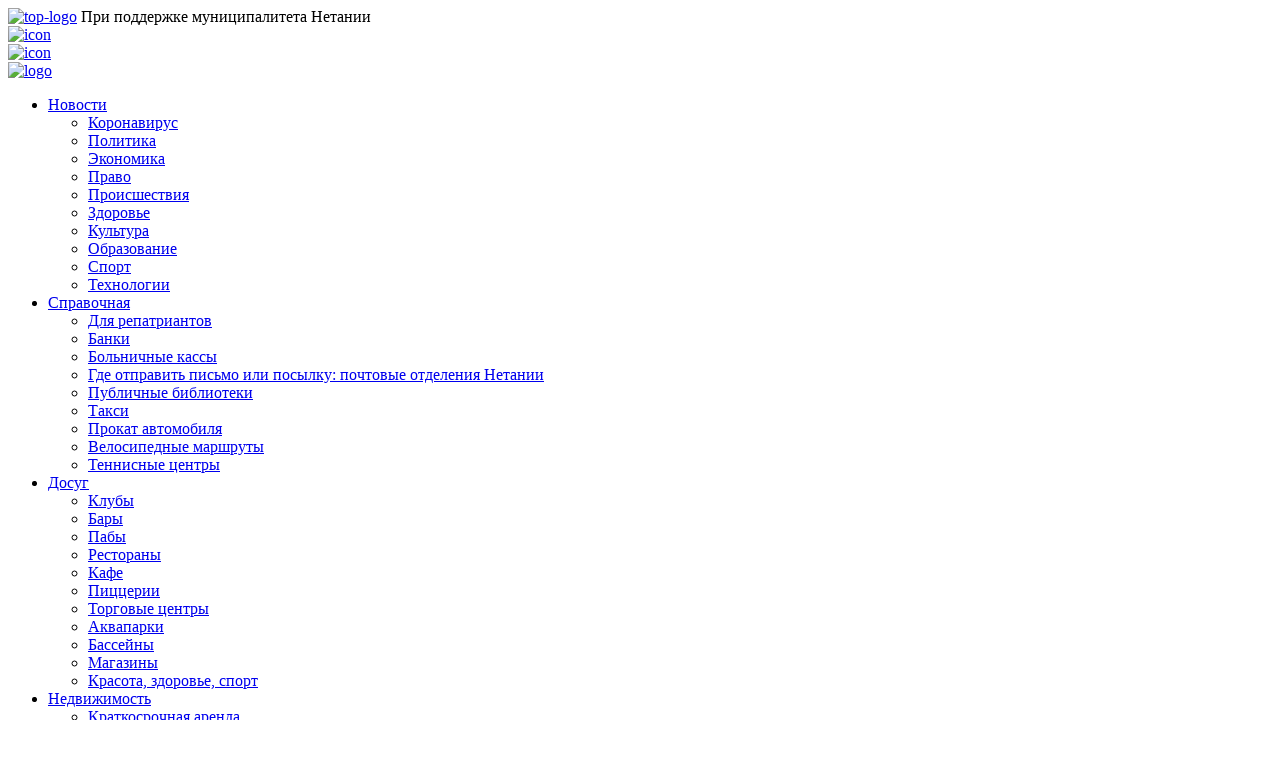

--- FILE ---
content_type: text/html; charset=UTF-8
request_url: https://mynetania.com/activity/kafe/restoran-bagel-time.html
body_size: 16080
content:
<!DOCTYPE html>
<html lang="ru">
  <head>
    <!-- Global site tag (gtag.js) - Google Analytics -->
    <script async src="https://www.googletagmanager.com/gtag/js?id=G-SQ3L9L6MY5"></script>
    <script>
      window.dataLayer = window.dataLayer || [];
      function gtag(){dataLayer.push(arguments);}
      gtag('js', new Date());

      gtag('config', 'G-SQ3L9L6MY5');
    </script>
    <meta charset="utf-8">
    <meta name="viewport" content="width=device-width, initial-scale=1">
    <meta name="theme-color" content="#ffffff">
    <link rel="icon" href="/favicon.svg">
    <link rel="apple-touch-icon" href="/apple-touch-icon.png">
    <link rel="manifest" href="/site.webmanifest">
    
    <meta name='robots' content='index, follow, max-image-preview:large, max-snippet:-1, max-video-preview:-1' />
<link rel="preload" href="https://mynetania.com/wp-content/plugins/rate-my-post/public/css/fonts/ratemypost.ttf" type="font/ttf" as="font" crossorigin="anonymous">
	<!-- This site is optimized with the Yoast SEO plugin v20.2.1 - https://yoast.com/wordpress/plugins/seo/ -->
	<title>Идеальный прием в ресторане Bagel time Нетании</title>
	<meta name="description" content="Всегда теплый прием и свежие продукты. А после посещения ресторана можно насладиться прогулкой с видом на Inter Active Atzmaut Square" />
	<link rel="canonical" href="https://mynetania.com/activity/kafe/restoran-bagel-time.html" />
	<meta property="og:locale" content="ru_RU" />
	<meta property="og:type" content="article" />
	<meta property="og:title" content="Идеальный прием в ресторане Bagel time Нетании" />
	<meta property="og:description" content="Всегда теплый прием и свежие продукты. А после посещения ресторана можно насладиться прогулкой с видом на Inter Active Atzmaut Square" />
	<meta property="og:url" content="https://mynetania.com/activity/kafe/restoran-bagel-time.html" />
	<meta property="og:site_name" content="mynetania.com" />
	<meta property="article:modified_time" content="2022-01-14T15:32:31+00:00" />
	<meta name="twitter:card" content="summary_large_image" />
	<script type="application/ld+json" class="yoast-schema-graph">{"@context":"https://schema.org","@graph":[{"@type":"WebPage","@id":"https://mynetania.com/activity/kafe/restoran-bagel-time.html","url":"https://mynetania.com/activity/kafe/restoran-bagel-time.html","name":"Идеальный прием в ресторане Bagel time Нетании","isPartOf":{"@id":"https://mynetania.com/#website"},"datePublished":"2021-12-15T08:33:53+00:00","dateModified":"2022-01-14T15:32:31+00:00","description":"Всегда теплый прием и свежие продукты. А после посещения ресторана можно насладиться прогулкой с видом на Inter Active Atzmaut Square","inLanguage":"ru-RU","potentialAction":[{"@type":"ReadAction","target":["https://mynetania.com/activity/kafe/restoran-bagel-time.html"]}]},{"@type":"WebSite","@id":"https://mynetania.com/#website","url":"https://mynetania.com/","name":"mynetania.com","description":"","potentialAction":[{"@type":"SearchAction","target":{"@type":"EntryPoint","urlTemplate":"https://mynetania.com/?s={search_term_string}"},"query-input":"required name=search_term_string"}],"inLanguage":"ru-RU"}]}</script>
	<!-- / Yoast SEO plugin. -->



<link rel="alternate" type="application/rss+xml" title="mynetania.com &raquo; Лента комментариев к &laquo;Ресторан &quot;Bagel time&quot;&raquo;" href="https://mynetania.com/activity/kafe/restoran-bagel-time.html/feed" />
<style>
img.wp-smiley,
img.emoji {
	display: inline !important;
	border: none !important;
	box-shadow: none !important;
	height: 1em !important;
	width: 1em !important;
	margin: 0 0.07em !important;
	vertical-align: -0.1em !important;
	background: none !important;
	padding: 0 !important;
}
</style>
	<link data-minify="1" rel='stylesheet' id='fonts-css' href='https://mynetania.com/wp-content/cache/min/1/wp-content/themes/netanya/css/fonts.css?ver=1737880803' media='all' />
<link rel='stylesheet' id='bootstrap-reboot-css' href='https://mynetania.com/wp-content/themes/netanya/css/bootstrap-reboot.min.css?ver=6.1.9' media='all' />
<link rel='stylesheet' id='bootstrap-grid-css' href='https://mynetania.com/wp-content/themes/netanya/css/bootstrap-grid.min.css?ver=6.1.9' media='all' />
<link rel='stylesheet' id='fancybox-css' href='https://mynetania.com/wp-content/themes/netanya/vendor/fancybox/jquery.fancybox.min.css?ver=6.1.9' media='all' />
<link data-minify="1" rel='stylesheet' id='theme-swiper-css' href='https://mynetania.com/wp-content/cache/min/1/wp-content/themes/netanya/css/swiper-bundle.min.css?ver=1737880803' media='all' />
<link data-minify="1" rel='stylesheet' id='slick-css-css' href='https://mynetania.com/wp-content/cache/min/1/wp-content/themes/netanya/js/slick/slick.css?ver=1737880803' media='all' />
<link data-minify="1" rel='stylesheet' id='style-css' href='https://mynetania.com/wp-content/cache/min/1/wp-content/themes/netanya/css/style.css?ver=1737880804' media='all' />
<link data-minify="1" rel='stylesheet' id='legacy-style-css' href='https://mynetania.com/wp-content/cache/min/1/wp-content/themes/netanya/css/legacy-style.css?ver=1737880804' media='all' />
<link data-minify="1" rel='stylesheet' id='responsive-css' href='https://mynetania.com/wp-content/cache/min/1/wp-content/themes/netanya/css/responsive.css?ver=1737880804' media='all' />
<link rel='stylesheet' id='classic-theme-styles-css' href='https://mynetania.com/wp-includes/css/classic-themes.min.css?ver=1' media='all' />
<style id='global-styles-inline-css'>
body{--wp--preset--color--black: #000000;--wp--preset--color--cyan-bluish-gray: #abb8c3;--wp--preset--color--white: #ffffff;--wp--preset--color--pale-pink: #f78da7;--wp--preset--color--vivid-red: #cf2e2e;--wp--preset--color--luminous-vivid-orange: #ff6900;--wp--preset--color--luminous-vivid-amber: #fcb900;--wp--preset--color--light-green-cyan: #7bdcb5;--wp--preset--color--vivid-green-cyan: #00d084;--wp--preset--color--pale-cyan-blue: #8ed1fc;--wp--preset--color--vivid-cyan-blue: #0693e3;--wp--preset--color--vivid-purple: #9b51e0;--wp--preset--gradient--vivid-cyan-blue-to-vivid-purple: linear-gradient(135deg,rgba(6,147,227,1) 0%,rgb(155,81,224) 100%);--wp--preset--gradient--light-green-cyan-to-vivid-green-cyan: linear-gradient(135deg,rgb(122,220,180) 0%,rgb(0,208,130) 100%);--wp--preset--gradient--luminous-vivid-amber-to-luminous-vivid-orange: linear-gradient(135deg,rgba(252,185,0,1) 0%,rgba(255,105,0,1) 100%);--wp--preset--gradient--luminous-vivid-orange-to-vivid-red: linear-gradient(135deg,rgba(255,105,0,1) 0%,rgb(207,46,46) 100%);--wp--preset--gradient--very-light-gray-to-cyan-bluish-gray: linear-gradient(135deg,rgb(238,238,238) 0%,rgb(169,184,195) 100%);--wp--preset--gradient--cool-to-warm-spectrum: linear-gradient(135deg,rgb(74,234,220) 0%,rgb(151,120,209) 20%,rgb(207,42,186) 40%,rgb(238,44,130) 60%,rgb(251,105,98) 80%,rgb(254,248,76) 100%);--wp--preset--gradient--blush-light-purple: linear-gradient(135deg,rgb(255,206,236) 0%,rgb(152,150,240) 100%);--wp--preset--gradient--blush-bordeaux: linear-gradient(135deg,rgb(254,205,165) 0%,rgb(254,45,45) 50%,rgb(107,0,62) 100%);--wp--preset--gradient--luminous-dusk: linear-gradient(135deg,rgb(255,203,112) 0%,rgb(199,81,192) 50%,rgb(65,88,208) 100%);--wp--preset--gradient--pale-ocean: linear-gradient(135deg,rgb(255,245,203) 0%,rgb(182,227,212) 50%,rgb(51,167,181) 100%);--wp--preset--gradient--electric-grass: linear-gradient(135deg,rgb(202,248,128) 0%,rgb(113,206,126) 100%);--wp--preset--gradient--midnight: linear-gradient(135deg,rgb(2,3,129) 0%,rgb(40,116,252) 100%);--wp--preset--duotone--dark-grayscale: url('#wp-duotone-dark-grayscale');--wp--preset--duotone--grayscale: url('#wp-duotone-grayscale');--wp--preset--duotone--purple-yellow: url('#wp-duotone-purple-yellow');--wp--preset--duotone--blue-red: url('#wp-duotone-blue-red');--wp--preset--duotone--midnight: url('#wp-duotone-midnight');--wp--preset--duotone--magenta-yellow: url('#wp-duotone-magenta-yellow');--wp--preset--duotone--purple-green: url('#wp-duotone-purple-green');--wp--preset--duotone--blue-orange: url('#wp-duotone-blue-orange');--wp--preset--font-size--small: 13px;--wp--preset--font-size--medium: 20px;--wp--preset--font-size--large: 36px;--wp--preset--font-size--x-large: 42px;}.has-black-color{color: var(--wp--preset--color--black) !important;}.has-cyan-bluish-gray-color{color: var(--wp--preset--color--cyan-bluish-gray) !important;}.has-white-color{color: var(--wp--preset--color--white) !important;}.has-pale-pink-color{color: var(--wp--preset--color--pale-pink) !important;}.has-vivid-red-color{color: var(--wp--preset--color--vivid-red) !important;}.has-luminous-vivid-orange-color{color: var(--wp--preset--color--luminous-vivid-orange) !important;}.has-luminous-vivid-amber-color{color: var(--wp--preset--color--luminous-vivid-amber) !important;}.has-light-green-cyan-color{color: var(--wp--preset--color--light-green-cyan) !important;}.has-vivid-green-cyan-color{color: var(--wp--preset--color--vivid-green-cyan) !important;}.has-pale-cyan-blue-color{color: var(--wp--preset--color--pale-cyan-blue) !important;}.has-vivid-cyan-blue-color{color: var(--wp--preset--color--vivid-cyan-blue) !important;}.has-vivid-purple-color{color: var(--wp--preset--color--vivid-purple) !important;}.has-black-background-color{background-color: var(--wp--preset--color--black) !important;}.has-cyan-bluish-gray-background-color{background-color: var(--wp--preset--color--cyan-bluish-gray) !important;}.has-white-background-color{background-color: var(--wp--preset--color--white) !important;}.has-pale-pink-background-color{background-color: var(--wp--preset--color--pale-pink) !important;}.has-vivid-red-background-color{background-color: var(--wp--preset--color--vivid-red) !important;}.has-luminous-vivid-orange-background-color{background-color: var(--wp--preset--color--luminous-vivid-orange) !important;}.has-luminous-vivid-amber-background-color{background-color: var(--wp--preset--color--luminous-vivid-amber) !important;}.has-light-green-cyan-background-color{background-color: var(--wp--preset--color--light-green-cyan) !important;}.has-vivid-green-cyan-background-color{background-color: var(--wp--preset--color--vivid-green-cyan) !important;}.has-pale-cyan-blue-background-color{background-color: var(--wp--preset--color--pale-cyan-blue) !important;}.has-vivid-cyan-blue-background-color{background-color: var(--wp--preset--color--vivid-cyan-blue) !important;}.has-vivid-purple-background-color{background-color: var(--wp--preset--color--vivid-purple) !important;}.has-black-border-color{border-color: var(--wp--preset--color--black) !important;}.has-cyan-bluish-gray-border-color{border-color: var(--wp--preset--color--cyan-bluish-gray) !important;}.has-white-border-color{border-color: var(--wp--preset--color--white) !important;}.has-pale-pink-border-color{border-color: var(--wp--preset--color--pale-pink) !important;}.has-vivid-red-border-color{border-color: var(--wp--preset--color--vivid-red) !important;}.has-luminous-vivid-orange-border-color{border-color: var(--wp--preset--color--luminous-vivid-orange) !important;}.has-luminous-vivid-amber-border-color{border-color: var(--wp--preset--color--luminous-vivid-amber) !important;}.has-light-green-cyan-border-color{border-color: var(--wp--preset--color--light-green-cyan) !important;}.has-vivid-green-cyan-border-color{border-color: var(--wp--preset--color--vivid-green-cyan) !important;}.has-pale-cyan-blue-border-color{border-color: var(--wp--preset--color--pale-cyan-blue) !important;}.has-vivid-cyan-blue-border-color{border-color: var(--wp--preset--color--vivid-cyan-blue) !important;}.has-vivid-purple-border-color{border-color: var(--wp--preset--color--vivid-purple) !important;}.has-vivid-cyan-blue-to-vivid-purple-gradient-background{background: var(--wp--preset--gradient--vivid-cyan-blue-to-vivid-purple) !important;}.has-light-green-cyan-to-vivid-green-cyan-gradient-background{background: var(--wp--preset--gradient--light-green-cyan-to-vivid-green-cyan) !important;}.has-luminous-vivid-amber-to-luminous-vivid-orange-gradient-background{background: var(--wp--preset--gradient--luminous-vivid-amber-to-luminous-vivid-orange) !important;}.has-luminous-vivid-orange-to-vivid-red-gradient-background{background: var(--wp--preset--gradient--luminous-vivid-orange-to-vivid-red) !important;}.has-very-light-gray-to-cyan-bluish-gray-gradient-background{background: var(--wp--preset--gradient--very-light-gray-to-cyan-bluish-gray) !important;}.has-cool-to-warm-spectrum-gradient-background{background: var(--wp--preset--gradient--cool-to-warm-spectrum) !important;}.has-blush-light-purple-gradient-background{background: var(--wp--preset--gradient--blush-light-purple) !important;}.has-blush-bordeaux-gradient-background{background: var(--wp--preset--gradient--blush-bordeaux) !important;}.has-luminous-dusk-gradient-background{background: var(--wp--preset--gradient--luminous-dusk) !important;}.has-pale-ocean-gradient-background{background: var(--wp--preset--gradient--pale-ocean) !important;}.has-electric-grass-gradient-background{background: var(--wp--preset--gradient--electric-grass) !important;}.has-midnight-gradient-background{background: var(--wp--preset--gradient--midnight) !important;}.has-small-font-size{font-size: var(--wp--preset--font-size--small) !important;}.has-medium-font-size{font-size: var(--wp--preset--font-size--medium) !important;}.has-large-font-size{font-size: var(--wp--preset--font-size--large) !important;}.has-x-large-font-size{font-size: var(--wp--preset--font-size--x-large) !important;}
.wp-block-navigation a:where(:not(.wp-element-button)){color: inherit;}
:where(.wp-block-columns.is-layout-flex){gap: 2em;}
.wp-block-pullquote{font-size: 1.5em;line-height: 1.6;}
</style>
<link data-minify="1" rel='stylesheet' id='contact-form-7-css' href='https://mynetania.com/wp-content/cache/min/1/wp-content/plugins/contact-form-7/includes/css/styles.css?ver=1737880804' media='all' />
<link data-minify="1" rel='stylesheet' id='rate-my-post-css' href='https://mynetania.com/wp-content/cache/min/1/wp-content/plugins/rate-my-post/public/css/rate-my-post.css?ver=1737880804' media='all' />
<script id='jquery-core-js-extra'>
var myajax = {"url":"https:\/\/mynetania.com\/wp-admin\/admin-ajax.php","nonce":"c018dd7153"};
</script>
<script src='https://mynetania.com/wp-includes/js/jquery/jquery.min.js?ver=3.6.1' id='jquery-core-js'></script>
<script src='https://mynetania.com/wp-includes/js/jquery/jquery-migrate.min.js?ver=3.3.2' id='jquery-migrate-js'></script>
<script src='https://mynetania.com/wp-content/plugins/miniorange-login-openid/includes/js/mo_openid_jquery.cookie.min.js?ver=6.1.9' id='js-cookie-script-js'></script>
<script data-minify="1" src='https://mynetania.com/wp-content/cache/min/1/wp-content/plugins/miniorange-login-openid/includes/js/mo-openid-social_login.js?ver=1737880804' id='mo-social-login-script-js'></script>
<link rel="https://api.w.org/" href="https://mynetania.com/wp-json/" /><link rel="EditURI" type="application/rsd+xml" title="RSD" href="https://mynetania.com/xmlrpc.php?rsd" />
<link rel="wlwmanifest" type="application/wlwmanifest+xml" href="https://mynetania.com/wp-includes/wlwmanifest.xml" />
<link rel='shortlink' href='https://mynetania.com/?p=11679' />
<link rel="alternate" type="application/json+oembed" href="https://mynetania.com/wp-json/oembed/1.0/embed?url=https%3A%2F%2Fmynetania.com%2Factivity%2Fkafe%2Frestoran-bagel-time.html" />
<link rel="alternate" type="text/xml+oembed" href="https://mynetania.com/wp-json/oembed/1.0/embed?url=https%3A%2F%2Fmynetania.com%2Factivity%2Fkafe%2Frestoran-bagel-time.html&#038;format=xml" />
  </head>
  <body data-rsssl=1 class="activity-template-default single single-activity postid-11679">
  <!-- Yandex.Metrika counter -->
  <script>
     (function(m,e,t,r,i,k,a){m[i]=m[i]||function(){(m[i].a=m[i].a||[]).push(arguments)};
     m[i].l=1*new Date();k=e.createElement(t),a=e.getElementsByTagName(t)[0],k.async=1,k.src=r,a.parentNode.insertBefore(k,a)})
     (window, document, "script", "https://mc.yandex.ru/metrika/tag.js", "ym");

     ym(31435288, "init", {
          clickmap:true,
          trackLinks:true,
          accurateTrackBounce:true,
          webvisor:true
     });
  </script>
  <noscript><div><img src="https://mc.yandex.ru/watch/31435288" style="position:absolute; left:-9999px;" alt="" /></div></noscript>
  <!-- /Yandex.Metrika counter -->
  <header class="header"> 
    <div class="header__wrap">   
      <div class="container">
          <div class="header__top">
            <div class="header__top-logo">
              <a href="/"><img src="https://mynetania.com/wp-content/themes/netanya/images/top-logo.svg" alt="top-logo"></a>
              <span>При поддержке муниципалитета Нетании</span>

            </div>
            <div class="header__top-social">
              <div class="icon-social"><a rel="nofollow" target="_blank" href="https://www.instagram.com/my_netania/"><img src="https://mynetania.com/wp-content/themes/netanya/images/icon/inst.svg" alt="icon"></a></div>
<div class="icon-social"><a rel="nofollow" target="_blank" href="https://www.facebook.com/MyNetania/"><img src="https://mynetania.com/wp-content/themes/netanya/images/icon/f.svg" alt="icon"></a></div>            </div>
          </div>
          
      </div>
    </div>
    <div class="header__fixed">
      <div class="container">
        <div class="header__menu">
          <div class="header__logo">
            <a href="https://mynetania.com" rel="nofollow"><img src="https://mynetania.com/wp-content/themes/netanya/images/logo_dark.svg" alt="logo"></a>
          </div>
          
          
            <ul class="header__list"><li id="menu-item-2837" class="menu-item menu-item-type-taxonomy menu-item-object-category menu-item-has-children menu-item-2837"><a href="https://mynetania.com/news">Новости</a>
<ul class="sub-menu">
	<li id="menu-item-8160" class="menu-item menu-item-type-taxonomy menu-item-object-category menu-item-8160"><a href="https://mynetania.com/koronavirus">Коронавирус</a></li>
	<li id="menu-item-8163" class="menu-item menu-item-type-taxonomy menu-item-object-category menu-item-8163"><a href="https://mynetania.com/news/politics">Политика</a></li>
	<li id="menu-item-8168" class="menu-item menu-item-type-taxonomy menu-item-object-category menu-item-8168"><a href="https://mynetania.com/news-economy">Экономика</a></li>
	<li id="menu-item-8164" class="menu-item menu-item-type-taxonomy menu-item-object-category menu-item-8164"><a href="https://mynetania.com/news-law">Право</a></li>
	<li id="menu-item-8165" class="menu-item menu-item-type-taxonomy menu-item-object-category menu-item-8165"><a href="https://mynetania.com/news-events">Происшествия</a></li>
	<li id="menu-item-8159" class="menu-item menu-item-type-taxonomy menu-item-object-category menu-item-8159"><a href="https://mynetania.com/news-health">Здоровье</a></li>
	<li id="menu-item-8161" class="menu-item menu-item-type-taxonomy menu-item-object-category menu-item-8161"><a href="https://mynetania.com/news-art">Культура</a></li>
	<li id="menu-item-8162" class="menu-item menu-item-type-taxonomy menu-item-object-category menu-item-8162"><a href="https://mynetania.com/news/obrazovanie">Образование</a></li>
	<li id="menu-item-8166" class="menu-item menu-item-type-taxonomy menu-item-object-category menu-item-8166"><a href="https://mynetania.com/sport">Спорт</a></li>
	<li id="menu-item-8167" class="menu-item menu-item-type-taxonomy menu-item-object-category menu-item-8167"><a href="https://mynetania.com/news-technology">Технологии</a></li>
</ul>
</li>
<li id="menu-item-171" class="menu-item menu-item-type-custom menu-item-object-custom menu-item-has-children menu-item-171"><a href="https://mynetania.com/information">Справочная</a>
<ul class="sub-menu">
	<li id="menu-item-3555" class="menu-item menu-item-type-custom menu-item-object-custom menu-item-3555"><a href="https://mynetania.com/informatsiya-dlya-novogo-repatrianta.html">Для репатриантов</a></li>
	<li id="menu-item-175" class="menu-item menu-item-type-taxonomy menu-item-object-directorytype menu-item-175"><a href="https://mynetania.com/information/banki">Банки</a></li>
	<li id="menu-item-2858" class="menu-item menu-item-type-taxonomy menu-item-object-directorytype menu-item-2858"><a href="https://mynetania.com/information/bolnichnye-kassy">Больничные кассы</a></li>
	<li id="menu-item-1292" class="menu-item menu-item-type-post_type menu-item-object-directory menu-item-1292"><a href="https://mynetania.com/information/pochtovye-otdeleniya/pochtovye-otdeleniya.html">Где отправить письмо или посылку: почтовые отделения Нетании</a></li>
	<li id="menu-item-3610" class="menu-item menu-item-type-post_type menu-item-object-directory menu-item-3610"><a href="https://mynetania.com/information/publichnye-biblioteki/publichnye-biblioteki.html">Публичные библиотеки</a></li>
	<li id="menu-item-1294" class="menu-item menu-item-type-post_type menu-item-object-directory menu-item-1294"><a href="https://mynetania.com/information/taksi/taksi-v-netanii.html">Такси</a></li>
	<li id="menu-item-3974" class="menu-item menu-item-type-post_type menu-item-object-directory menu-item-3974"><a href="https://mynetania.com/information/prokat-automobilya/prokat-avto.html">Прокат автомобиля</a></li>
	<li id="menu-item-4292" class="menu-item menu-item-type-post_type menu-item-object-directory menu-item-4292"><a href="https://mynetania.com/information/velosipednye-i-progulochnye-marshruty/velosipednye-i-progulochnye-marshruty-v-netanii.html">Велосипедные маршруты</a></li>
	<li id="menu-item-4293" class="menu-item menu-item-type-post_type menu-item-object-directory menu-item-4293"><a href="https://mynetania.com/information/tennisnye-tsentry-v-netanii/tennisnye-tsentry-v-netanii.html">Теннисные центры</a></li>
</ul>
</li>
<li id="menu-item-162" class="menu-item menu-item-type-custom menu-item-object-custom menu-item-has-children menu-item-162"><a href="https://mynetania.com/activity">Досуг</a>
<ul class="sub-menu">
	<li id="menu-item-165" class="menu-item menu-item-type-taxonomy menu-item-object-activitytype menu-item-165"><a href="https://mynetania.com/dosug/kluby">Клубы</a></li>
	<li id="menu-item-163" class="menu-item menu-item-type-taxonomy menu-item-object-activitytype menu-item-163"><a href="https://mynetania.com/dosug/bary">Бары</a></li>
	<li id="menu-item-11476" class="menu-item menu-item-type-custom menu-item-object-custom menu-item-11476"><a href="https://mynetania.com/dosug/pab">Пабы</a></li>
	<li id="menu-item-166" class="menu-item menu-item-type-taxonomy menu-item-object-activitytype current-activity-ancestor current-menu-parent current-activity-parent menu-item-166"><a href="https://mynetania.com/dosug/restorany">Рестораны</a></li>
	<li id="menu-item-164" class="menu-item menu-item-type-taxonomy menu-item-object-activitytype current-activity-ancestor current-menu-parent current-activity-parent menu-item-164"><a href="https://mynetania.com/dosug/kafe">Кафе</a></li>
	<li id="menu-item-11477" class="menu-item menu-item-type-custom menu-item-object-custom menu-item-11477"><a href="https://mynetania.com/dosug/pitstseriya">Пиццерии</a></li>
	<li id="menu-item-167" class="menu-item menu-item-type-taxonomy menu-item-object-activitytype menu-item-167"><a href="https://mynetania.com/dosug/torgovye-tsentry">Торговые центры</a></li>
	<li id="menu-item-11470" class="menu-item menu-item-type-custom menu-item-object-custom menu-item-11470"><a href="https://mynetania.com/dosug/akvaparki">Аквапарки</a></li>
	<li id="menu-item-11471" class="menu-item menu-item-type-custom menu-item-object-custom menu-item-11471"><a href="https://mynetania.com/dosug/bassejny">Бассейны</a></li>
	<li id="menu-item-11474" class="menu-item menu-item-type-custom menu-item-object-custom menu-item-11474"><a href="https://mynetania.com/dosug/magaziny">Магазины</a></li>
	<li id="menu-item-1739" class="menu-item menu-item-type-taxonomy menu-item-object-activitytype menu-item-1739"><a href="https://mynetania.com/dosug/beauty-health-sport">Красота, здоровье, спорт</a></li>
</ul>
</li>
<li id="menu-item-158" class="menu-item menu-item-type-custom menu-item-object-custom menu-item-has-children menu-item-158"><a href="https://mynetania.com/property">Недвижимость</a>
<ul class="sub-menu">
	<li id="menu-item-159" class="menu-item menu-item-type-taxonomy menu-item-object-type menu-item-159"><a href="https://mynetania.com/properties/kratkosrochnaya-arenda">Краткосрочная аренда</a></li>
	<li id="menu-item-160" class="menu-item menu-item-type-taxonomy menu-item-object-type menu-item-160"><a href="https://mynetania.com/properties/prodazha">Продажа</a></li>
</ul>
</li>
<li id="menu-item-3554" class="menu-item menu-item-type-custom menu-item-object-custom menu-item-3554"><a href="https://mynetania.com/excursion">Экскурсии</a></li>
<li id="menu-item-197" class="menu-item menu-item-type-custom menu-item-object-custom menu-item-197"><a href="https://mynetania.com/hotel">Отели</a></li>
<li id="menu-item-1345" class="menu-item menu-item-type-taxonomy menu-item-object-category menu-item-has-children menu-item-1345"><a href="https://mynetania.com/articles">Блог</a>
<ul class="sub-menu">
	<li id="menu-item-4607" class="menu-item menu-item-type-taxonomy menu-item-object-category menu-item-4607"><a href="https://mynetania.com/articles">Статьи</a></li>
	<li id="menu-item-12542" class="menu-item menu-item-type-taxonomy menu-item-object-category menu-item-12542"><a href="https://mynetania.com/interesnyj-izrail">Интересный Израиль</a></li>
	<li id="menu-item-15286" class="menu-item menu-item-type-taxonomy menu-item-object-category menu-item-15286"><a href="https://mynetania.com/netanya-districts">Районы Нетании</a></li>
	<li id="menu-item-12673" class="menu-item menu-item-type-taxonomy menu-item-object-category menu-item-12673"><a href="https://mynetania.com/ipoteka">Блог об ипотеке в Израиле</a></li>
	<li id="menu-item-4606" class="menu-item menu-item-type-taxonomy menu-item-object-category menu-item-4606"><a href="https://mynetania.com/blog-sofi-tsejtlin">Блог Софьи Цейтлин</a></li>
	<li id="menu-item-5391" class="menu-item menu-item-type-taxonomy menu-item-object-category menu-item-5391"><a href="https://mynetania.com/blog-dedushki-azaliya">Блог дедушки Азалия</a></li>
	<li id="menu-item-8158" class="menu-item menu-item-type-taxonomy menu-item-object-category menu-item-8158"><a href="https://mynetania.com/blog-sobstvenno-platonov">Блог «Собственно Платонов»</a></li>
</ul>
</li>
<li id="menu-item-4148" class="menu-item menu-item-type-post_type menu-item-object-page menu-item-4148"><a href="https://mynetania.com/repatriation.html">Репатриация</a></li>
<li id="menu-item-4236" class="menu-item menu-item-type-custom menu-item-object-custom menu-item-4236"><a href="https://mynetania.com/people">Люди</a></li>
</ul>       
      
      </div>
      <div class="header__humburger">
        <span></span>
        <span></span>
      </div>
      </div>
      
    </div>
    
  </header> 
  <div class="header__mobile-widget">
    <div class="container">
      <div class="header__mobile-wrap">
        <span class="mobile-rub"><i><svg width="12" height="12" viewBox="0 0 10 11" fill="none" xmlns="http://www.w3.org/2000/svg"><path d="M5.83461 6.6669C8.17125 6.6669 9.50861 5.37926 9.50861 3.51491C9.50861 1.7152 8.20108 0.318182 5.83461 0.318182H1.99654V5.15057H0.500089V6.6669H1.99654V7.42259H0.500089V8.93892H1.99654V10.5H3.83603V8.93892H6.06827V7.42259H3.83603V6.6669H5.83461ZM3.83603 5.15057V1.84943H5.83461C7.07253 1.84943 7.66912 2.57528 7.66415 3.52983C7.66912 4.50426 7.08248 5.15057 5.79483 5.15057H3.83603Z" fill="#5B6A89"/></svg></i> 0.04</span>
        <span class="mobile-usd"><i>$</i> 3.17</span>
        <span class="mobile-eur"><i>€</i> 3.72</span>
        <span class="mobile-gbp"><i>£</i> 4.26</span>
        <span class="mobile-sunny">+13</span>
      </div>
    </div>
  </div>
  
  <section class="block-entertainments">
    <div class="container container-single-entertainments">
       <!-- Общая обертка -->
       <div class="block-entertainments__wrap">
         <!-- Главный блок -->
         <div class="block-entertainments__main">
              <div class="block-news__main-menu-bar" itemscope itemtype="http://schema.org/BreadcrumbList"><ul class="main-menu-bar-list"><li class="main-menu-bar-home" itemprop="itemListElement" itemscope itemtype="http://schema.org/ListItem"><a class="breadcrumbs__link" href="https://mynetania.com/" itemprop="item"><span itemprop="name">Нетания</span></a><meta itemprop="position" content="1" /></li><li itemprop="itemListElement" itemscope itemtype="http://schema.org/ListItem"><a class="breadcrumbs__link" href="https://mynetania.com/activity" itemprop="item"><span itemprop="name">Развлечения</span></a><meta itemprop="position" content="2" /></li><li itemprop="itemListElement" itemscope itemtype="http://schema.org/ListItem"><a class="breadcrumbs__link" href="https://mynetania.com/dosug/kafe" itemprop="item"><span itemprop="name">Кафе</span></a><meta itemprop="position" content="3" /></li><li><span class="el">Ресторан "Bagel time"</span></li></ul></div><!-- .breadcrumbs -->

              <div class="entertainments--single-wrapper">  
                <h1 class="block-entertainments__main-title">
                    Ресторан "Bagel time"                </h1>
                <div class="block-entertainments__main-subtitle">
                  <ul>
                                        <li>Ресторан</li>  
                                                          </ul>
                </div>
                <div class="block-entertainments__main-info-bar">
                  <div class="main-info-wrap">
                                        <div class="geo">Dizengoff Street 33, Нетания, Израиль</div>  
                                                                                <div class="phone">+972586966562</div>  
                                      </div>
                  <div class="maps"><a href="#">На карте</a></div>
                </div>
                <div class="block-estate__main-slider">
                  <div class="swiper gallery-top">
                    <div class="swiper-wrapper">             
                    <div class="swiper-slide swiper-slide_bg" style="background-image: url(https://mynetania.com/wp-content/uploads/2021/12/331_508241803.jpg)"></div>
                                                                                            <div class="swiper-slide swiper-slide_bg" style="background-image: url(https://mynetania.com/wp-content/uploads/2021/12/331_186166771.jpg)"></div>
                                                                                                                <div class="swiper-slide swiper-slide_bg" style="background-image: url(https://mynetania.com/wp-content/uploads/2021/12/331_508241804.jpg)"></div>
                                                                                                                <div class="swiper-slide swiper-slide_bg" style="background-image: url(https://mynetania.com/wp-content/uploads/2021/12/331_253281653.jpg)"></div>
                                                                                                                                                                                                                                                                                                                                                      </div>
                  <!-- Add Arrows -->
                
                  <div class="swiper-button-next swiper-button-white"></div>
                  <div class="swiper-button-prev swiper-button-white"></div>
                
                </div>
                <div class="swiper gallery-thumbs">
                  <div class="swiper-wrapper">
                   <div class="swiper-slide"><img src="https://mynetania.com/wp-content/cache/thumb/6d/06a02df8e05b26d_88x88.jpg" alt=""></div>
                                            <div class="swiper-slide"><img src="https://mynetania.com/wp-content/uploads/2021/12/331_186166771-88x88.jpg" alt=""></div>
                                                <div class="swiper-slide"><img src="https://mynetania.com/wp-content/uploads/2021/12/331_508241804-88x88.jpg" alt=""></div>
                                                <div class="swiper-slide"><img src="https://mynetania.com/wp-content/uploads/2021/12/331_253281653-88x88.jpg" alt=""></div>
                                                                                                                                                      </div>
                </div>
                </div>
              </div>

              <div class="block-entertainments--descr-wrapper">  
                <div class="block-entertainments__main-descr-mobile" id="text-more">
                                  </div>
                <div class="block-entertainments__main-descr-btn">
                  <span class="mobile-elem"></span>
                  <span class="mobile-btn" id="mobile-more">Показать текст</span>
                  <span class="mobile-elem"></span>
                </div>
              </div>

              <div class="block-hotels__main-descr block-entertainments__main-descr">
                <div class="hotels-info entertainments-info">
                  <div class="hotels-main entertainments-main">
                    <div class="hotels-tab about hotels-tab-active">О заведении</div>
                    <div class="hotels-tab menu ">Меню</div>
                    <div class="hotels-tab geo">Местоположение</div>
                  </div>
                  <div class="tabcontent fade-tab ">
                    <div class="tabcontent-entertainments-descr">
                      <div class="article-content">
                                              </div>
                    </div>
                    <div class="tabcontent-entertainments-maps-mobile">
                      
                    </div>
                  </div>
                  <div class="tabcontent fade-tab ">
                    <div class="tabcontent-entertainments-menu">
                                        </div>                   
                  </div>
                  <div class="tabcontent fade-tab ">
                    <div class="tabcontent-entertainments-map">
                                        </div>
                  </div>
                </div>
              </div>

              <div class="block-entertainments__main-btn-mobile">
                <span>Оставить заявку</span>
              </div>

              <div class="block-estate__main-info-replay">
                <div class="replay-title"><span>Информация</span></div>
                <table class="replay-list">
                                                        <tr><td>Время работы:</td> <td>Вс - Чт 08:30-23:30, Пт 08:30-15:30</td></tr>
                                      <tr><td>Адрес:</td> <td>Dizengoff Street 33, Нетания, Израиль</td></tr>
                                      <tr><td>Тип:</td> <td>Ресторан</td></tr>
                                      <tr><td>Телефон:</td> <td>+972586966562</td></tr>
                                  </table>
              </div>

              <div class="block-news__main-more">
              <div class="main-more-prev"><span class="main-more-btn-prev"></span><a href="https://mynetania.com/activity/restorany/restoran-oki-poki-netanya.html" rel="prev">Ресторан "Oki Poki Netanya"</a></div>
              <div class="main-more-next"><a href="https://mynetania.com/activity/restorany/restoran-romilicious.html" rel="next">Ресторан "Romilicious"</a><span class="main-more-btn-next"></span></div>
              </div>

            <div class="block-news__main-subscription ">
    <form method="POST" target="_blank" action="https://cp.unisender.com/ru/subscribe?hash=67y5tc1e1f4fp3qq4wkp87n7erx7ic4goo3d9cakbnz5rqndper5o" name="subscribtion_form">
    <div class="main-subscription-title">Подписка на обновления</div>
    <div class="main-subscription-descr">Не пропустите обновления на сайте — подпишитесь на рассылку</div>
    <div class="main-subscription-wrap">
        <div class="main-subscription-input">
          <input type="text" name="email" value="" placeholder="Введите Ваш email адрес" required="required">
        </div>
        <div class="main-subscription-btn"><button>Подписаться</button></div>
    </div>
      <input type="hidden" name="charset" value="UTF-8">
  <input type="hidden" name="default_list_id" value="20017598">
  <input type="hidden" name="overwrite" value="2">
  <input type="hidden" name="is_v5" value="1">
</form>
  </div>
            <div class="block-entertainments--single-wrapper"> 
              
   
      <div class="banners__grid">
        <div class="banner__item banner__home-item banner__item-inner banner__home-concierge">
    <a href="https://concierge-israel.com/" class="banner__item-link" target="_blank" rel="nofollow"></a>
</div>        <div class="banner__item banner__home-item banner__item-inner banner__home-citizenship">
    <a href="https://russia-israel.com/" class="banner__item-link" target="_blank" rel="nofollow"></a>
</div>        <div class="banner__item banner__home-item banner__item-inner banner__home-docs">
    <a href="https://russia-israel.com/" class="banner__item-link" target="_blank" rel="nofollow"></a>
</div>      </div>

  
              <div class="block__aside-append block__aside-append-mobile">
                <span>Добавить заведение</span>
              </div>

                            
            </div>
       
            
 
         </div>

         <!-- Правый блок -->
<div class="block__aside">
    <div class="banner__item banner__item-sidebar banner__item-concierge-israel">
    <!--<div class="banner__item-title">Консьерж-сервис</div>-->
    <a href="https://concierge-israel.com/" class="banner__item-link" target="_blank" rel="nofollow"></a>
</div>    <div class="block__aside-discussion">
      <div class="discussion-title"><span>Последнии новости</span> </div>
  
            <div class="discussion-item">
        <div class="discussion-item__info">
          <div class="event-time">8 часов назад</div>
          <div class="event-reviews">0</div>
        </div>
        <div class="discussion-item__content">
          <div class="discussion-item__content-img">
                        <picture>
                <source srcset="https://mynetania.com/wp-content/cache/thumb/67/6b31548c80b7067_55x55.jpg, https://mynetania.com/wp-content/cache/thumb/67/6b31548c80b7067_110x110.jpg 2x">
                <img src="https://mynetania.com/wp-content/cache/thumb/67/6b31548c80b7067_55x55.jpg" alt="Нетания выбрала: Ави Слама - новый мэр города">
            <picture>
          </div>
          <div class="discussion-item__content-descr">
            <div class="discussion-descr"><a href="https://mynetania.com/news/netaniya-vybrala-avi-slama-novyj-mer-goroda.html">Нетания выбрала: Ави Слама - новый мэр города</a></div>
          </div>
      </div>

      </div>
            <div class="discussion-item">
        <div class="discussion-item__info">
          <div class="event-time">2 дня назад</div>
          <div class="event-reviews">0</div>
        </div>
        <div class="discussion-item__content">
          <div class="discussion-item__content-img">
                        <picture>
                <source srcset="https://mynetania.com/wp-content/cache/thumb/55/8a3f9d555aa3555_55x55.jpg, https://mynetania.com/wp-content/cache/thumb/55/8a3f9d555aa3555_110x110.jpg 2x">
                <img src="https://mynetania.com/wp-content/cache/thumb/55/8a3f9d555aa3555_55x55.jpg" alt="Полиция Израиля завершила подготовку к выборам мэра Нетании 20 января 2026 года">
            <picture>
          </div>
          <div class="discussion-item__content-descr">
            <div class="discussion-descr"><a href="https://mynetania.com/news/politsiya-izrailya-zavershila-podgotovku-k-vyboram-mera-netanii-20-yanvarya-2026-goda.html">Полиция Израиля завершила подготовку к выборам мэра Нетании 20 января 2026 года</a></div>
          </div>
      </div>

      </div>
            <div class="discussion-item">
        <div class="discussion-item__info">
          <div class="event-time">3 дня назад</div>
          <div class="event-reviews">0</div>
        </div>
        <div class="discussion-item__content">
          <div class="discussion-item__content-img">
                        <picture>
                <source srcset="https://mynetania.com/wp-content/cache/thumb/10/82f2f73658c0210_55x55.jpg, https://mynetania.com/wp-content/cache/thumb/10/82f2f73658c0210_110x110.jpg 2x">
                <img src="https://mynetania.com/wp-content/cache/thumb/10/82f2f73658c0210_55x55.jpg" alt="Открыта запись на 2026/2027 учебный год в муниципальные учебные заведения Нетании">
            <picture>
          </div>
          <div class="discussion-item__content-descr">
            <div class="discussion-descr"><a href="https://mynetania.com/news/otkryta-zapis-na-2026-2027-uchebnyj-god-v-munitsipalnye-uchebnye-zavedeniya-netanii.html">Открыта запись на 2026/2027 учебный год в муниципальные учебные заведения Нетании</a></div>
          </div>
      </div>

      </div>
            <div class="discussion-item">
        <div class="discussion-item__info">
          <div class="event-time">5 дней назад</div>
          <div class="event-reviews">0</div>
        </div>
        <div class="discussion-item__content">
          <div class="discussion-item__content-img">
                        <picture>
                <source srcset="https://mynetania.com/wp-content/cache/thumb/85/4f4307d01074985_55x55.jpeg, https://mynetania.com/wp-content/cache/thumb/85/4f4307d01074985_110x110.jpeg 2x">
                <img src="https://mynetania.com/wp-content/cache/thumb/85/4f4307d01074985_55x55.jpeg" alt="Здоровая любовь — это выбор, а не случайность">
            <picture>
          </div>
          <div class="discussion-item__content-descr">
            <div class="discussion-descr"><a href="https://mynetania.com/news/zdorovaya-lyubov-eto-vybor-a-ne-sluchajnost.html">Здоровая любовь — это выбор, а не случайность</a></div>
          </div>
      </div>

      </div>
        </div>

  <div class="block__aside-facebook">
    <iframe src="https://www.facebook.com/plugins/page.php?href=https%3A%2F%2Fwww.facebook.com%2FMyNetania%2F&tabs&width=300&height=230&small_header=false&adapt_container_width=true&hide_cover=false&show_facepile=true&appId=1707244679527632" width="300" height="130" style="border:none;overflow:hidden;" scrolling="no" frameborder="0" allowTransparency="true"></iframe>  
  </div>

  <div class="block__aside-more">
    <div class="more-title"><span>Новости</span></div>
    <ul class="more-list">
                  <li><a href="https://mynetania.com/news/politics">Политика</a></li>
                  <li><a href="https://mynetania.com/news-economy">Экономика</a></li>
                  <li><a href="https://mynetania.com/news-law">Право</a></li>
                  <li><a href="https://mynetania.com/news-events">Происшествия</a></li>
                  <li><a href="https://mynetania.com/news-art">Культура</a></li>
                  <li><a href="https://mynetania.com/news-health">Здоровье</a></li>
                  <li><a href="https://mynetania.com/news-technology">Технологии</a></li>
                  <li><a href="https://mynetania.com/koronavirus">Коронавирус</a></li>
                  <li><a href="https://mynetania.com/news/obrazovanie">Образование</a></li>
            </ul>
  </div>
  <div class="block__aside-subscription">
  <form method="POST" target="_blank" action="https://cp.unisender.com/ru/subscribe?hash=67y5tc1e1f4fp3qq4wkp87n7erx7ic4goo3d9cakbnz5rqndper5o" name="subscribtion_form">
  <div class="subscription-title">Подписка на обновления</div>
  <div class="subscription-descr">Раз в месяц высылаем главные новости города на ваш email</div>
  <div class="subscription-input">
    <input type="text" name="email" value="" placeholder="Введите Ваш email адрес" required="required">
  </div>
  <div class="subscription-btn"><button>Подписаться</button></div>
    <input type="hidden" name="charset" value="UTF-8">
    <input type="hidden" name="default_list_id" value="20017598">
    <input type="hidden" name="overwrite" value="2">
    <input type="hidden" name="is_v5" value="1">
  </form>
</div>    
  <div class="block__aside-kassa">
    <a href="http://mynetania.kassa.co.il" rel="nofollow" target="_blank"><img src="//mynetania.kassa.co.il/files/partner/promotion/site/ru/300x250.gif" width="300" height="250" alt="Касса BRAVO!"/></a>
  </div>

  <div class="block__aside-guide">
    <div class="guide-title"><span>Справочник</span></div>
    <ul class="guide-list">
                   <li><a href="https://mynetania.com/information/banki">Банки</a></li>
                       <li><a href="https://mynetania.com/information/bolnichnye-kassy">Больничные кассы</a></li>
                       <li><a href="https://mynetania.com/information/velosipednye-i-progulochnye-marshruty">Велосипедные и прогулочные маршруты</a></li>
                       <li><a href="https://mynetania.com/information/informatsiya-dlya-repatriantov">Информация для репатриантов</a></li>
                       <li><a href="https://mynetania.com/information/pochtovye-otdeleniya">Почтовые отделения</a></li>
                       <li><a href="https://mynetania.com/information/prokat-automobilya">Прокат автомобиля в Нетании</a></li>
                       <li><a href="https://mynetania.com/information/publichnye-biblioteki">Публичные библиотеки</a></li>
                       <li><a href="https://mynetania.com/information/taksi">Такси</a></li>
                       <li><a href="https://mynetania.com/information/tennisnye-tsentry-v-netanii">Теннисные центры в Нетании</a></li>
              </ul>
  </div>


  <div class="block__aside-dosug">
    <div class="dosug-title"><span>Развлечения</span></div>
    <ul class="dosug-list">
                 <li><a href="https://mynetania.com/dosug/akvaparki">Аквапарки</a></li>
                   <li><a href="https://mynetania.com/dosug/bary">Бары</a></li>
                   <li><a href="https://mynetania.com/dosug/bassejny">Бассейны</a></li>
                   <li><a href="https://mynetania.com/dosug/dostoprimechatelnosti">Достопримечательности</a></li>
                   <li><a href="https://mynetania.com/dosug/kafe">Кафе</a></li>
                   <li><a href="https://mynetania.com/dosug/kluby">Клубы</a></li>
                   <li><a href="https://mynetania.com/dosug/beauty-health-sport">Красота, здоровье, спорт</a></li>
                   <li><a href="https://mynetania.com/dosug/kurorty">Курорты</a></li>
                   <li><a href="https://mynetania.com/dosug/magaziny">Магазины</a></li>
                   <li><a href="https://mynetania.com/dosug/more">Море</a></li>
                   <li><a href="https://mynetania.com/dosug/pab">Паб</a></li>
                   <li><a href="https://mynetania.com/dosug/pitstseriya">Пиццерия</a></li>
                   <li><a href="https://mynetania.com/dosug/plyazhi">Пляжи</a></li>
                   <li><a href="https://mynetania.com/dosug/restorany">Рестораны</a></li>
                   <li><a href="https://mynetania.com/dosug/salony">Салоны</a></li>
                   <li><a href="https://mynetania.com/dosug/spa">СПА</a></li>
                   <li><a href="https://mynetania.com/dosug/torgovye-tsentry">Торговые центры</a></li>
            </ul>
  </div>
  
  
  

</div>        

       </div>
    </div>
</section>

<script src="https://maps.googleapis.com/maps/api/js?key=AIzaSyCFltNC86EUoUKchYT15LbBfEkluoa1_TU&callback=Function.prototype&loading=async"></script>
<script type="text/javascript">
(function( $ ) {

/**
 * initMap
 *
 * Renders a Google Map onto the selected jQuery element
 *
 * @date    22/10/19
 * @since   5.8.6
 *
 * @param   jQuery $el The jQuery element.
 * @return  object The map instance.
 */
function initMap( $el ) {

    // Find marker elements within map.
    var $markers = $el.find('.marker');

    // Create gerenic map.
    var mapArgs = {
        zoom        : $el.data('zoom') || 16
    };
    var map = new google.maps.Map( $el[0], mapArgs );

    // Add markers.
    map.markers = [];
    $markers.each(function(){
        initMarker( $(this), map );
    });

    // Center map based on markers.
    centerMap( map );

    // Return map instance.
    return map;
}

/**
 * initMarker
 *
 * Creates a marker for the given jQuery element and map.
 *
 * @date    22/10/19
 * @since   5.8.6
 *
 * @param   jQuery $el The jQuery element.
 * @param   object The map instance.
 * @return  object The marker instance.
 */
function initMarker( $marker, map ) {

    // Get position from marker.
    var lat = $marker.data('lat');
    var lng = $marker.data('lng');
    var latLng = {
        lat: parseFloat( lat ),
        lng: parseFloat( lng )
    };

    // Create marker instance.
    var marker = new google.maps.Marker({
        position : latLng,
        map: map
    });

    // Append to reference for later use.
    map.markers.push( marker );

    // If marker contains HTML, add it to an infoWindow.
    if( $marker.html() ){

        // Create info window.
        var infowindow = new google.maps.InfoWindow({
            content: $marker.html()
        });

        // Show info window when marker is clicked.
        google.maps.event.addListener(marker, 'click', function() {
            infowindow.open( map, marker );
        });
    }
}

/**
 * centerMap
 *
 * Centers the map showing all markers in view.
 *
 * @date    22/10/19
 * @since   5.8.6
 *
 * @param   object The map instance.
 * @return  void
 */
function centerMap( map ) {

    // Create map boundaries from all map markers.
    var bounds = new google.maps.LatLngBounds();
    map.markers.forEach(function( marker ){
        bounds.extend({
            lat: marker.position.lat(),
            lng: marker.position.lng()
        });
    });

    // Case: Single marker.
    if( map.markers.length == 1 ){
        map.setCenter( bounds.getCenter() );

    // Case: Multiple markers.
    } else{
        map.fitBounds( bounds );
    }
}

// Render maps on page load.
$(document).ready(function(){
    $('.acf-map').each(function(){
        var map = initMap( $(this) );
    });
});

})(jQuery);
</script>

  <footer class="footer">
    <div class="container">
      <div class="footer__top-title">Подписка на обновления</div>
      <div class="footer__top-descr">Не пропустите обновления на сайте — подпишитесь на рассылку</div>
      <div class="footer__top"> 
        <div class="footer__top-logo">
          <a href="/"><img src="https://mynetania.com/wp-content/themes/netanya/images/logo_light_domain.svg" alt=""></a>
        </div>
        <form method="POST" target="_blank" class="footer__top-input" action="https://cp.unisender.com/ru/subscribe?hash=67y5tc1e1f4fp3qq4wkp87n7erx7ic4goo3d9cakbnz5rqndper5o" name="subscribtion_form">
          <div class="input-text">Подпишитесь на новости</div>
          <input type="text" name="email" value="" placeholder="Введите Ваш email адрес" required="required">
          <div class="input-btn"><button>Подписаться</button></div>
          <input type="hidden" name="charset" value="UTF-8">
          <input type="hidden" name="default_list_id" value="20017598">
          <input type="hidden" name="overwrite" value="2">
          <input type="hidden" name="is_v5" value="1">
        </form>
        <div class="footer__top-social">
          <div class="icon-social"><a rel="nofollow" target="_blank" href="https://www.instagram.com/my_netania/"><img src="https://mynetania.com/wp-content/themes/netanya/images/icon/inst.svg" alt="icon"></a></div>
<div class="icon-social"><a rel="nofollow" target="_blank" href="https://www.facebook.com/MyNetania/"><img src="https://mynetania.com/wp-content/themes/netanya/images/icon/f.svg" alt="icon"></a></div>        </div>
      </div>
      <div class="footer__menu">
        <ul class="footer__menu-list">
          <li class="footer__menu-title">Новости
              <ul class="footer__menu-sublist">
                                  <li><a href="https://mynetania.com/news/politics">Политика</a></li>
                                  <li><a href="https://mynetania.com/news-economy">Экономика</a></li>
                                  <li><a href="https://mynetania.com/news-law">Право</a></li>
                                  <li><a href="https://mynetania.com/news-events">Происшествия</a></li>
                                  <li><a href="https://mynetania.com/news-art">Культура</a></li>
                                  <li><a href="https://mynetania.com/news-health">Здоровье</a></li>
                                  <li><a href="https://mynetania.com/news-technology">Технологии</a></li>
                                  <li><a href="https://mynetania.com/koronavirus">Коронавирус</a></li>
                                  <li><a href="https://mynetania.com/news/obrazovanie">Образование</a></li>
                              </ul>
          </li>
          <li class="footer__menu-title">Справочная
            <ul class="footer__menu-sublist">
                                   <li><a href="https://mynetania.com/information/banki" rel="nofollow">Банки</a></li>
                                       <li><a href="https://mynetania.com/information/bolnichnye-kassy" rel="nofollow">Больничные кассы</a></li>
                                       <li><a href="https://mynetania.com/information/velosipednye-i-progulochnye-marshruty" rel="nofollow">Велосипедные и прогулочные маршруты</a></li>
                                       <li><a href="https://mynetania.com/information/informatsiya-dlya-repatriantov" rel="nofollow">Информация для репатриантов</a></li>
                                       <li><a href="https://mynetania.com/information/pochtovye-otdeleniya" rel="nofollow">Почтовые отделения</a></li>
                                       <li><a href="https://mynetania.com/information/prokat-automobilya" rel="nofollow">Прокат автомобиля в Нетании</a></li>
                                       <li><a href="https://mynetania.com/information/publichnye-biblioteki" rel="nofollow">Публичные библиотеки</a></li>
                                       <li><a href="https://mynetania.com/information/taksi" rel="nofollow">Такси</a></li>
                                       <li><a href="https://mynetania.com/information/tennisnye-tsentry-v-netanii" rel="nofollow">Теннисные центры в Нетании</a></li>
                              </ul>
          </li>
            <li class="footer__menu-title footer__menu-title-two">Развлечения
              <ul class="footer__menu-sublist footer__menu-sublist-two">
                                     <li><a href="https://mynetania.com/dosug/akvaparki" rel="nofollow">Аквапарки</a></li>
                                       <li><a href="https://mynetania.com/dosug/bary" rel="nofollow">Бары</a></li>
                                       <li><a href="https://mynetania.com/dosug/bassejny" rel="nofollow">Бассейны</a></li>
                                       <li><a href="https://mynetania.com/dosug/dostoprimechatelnosti" rel="nofollow">Достопримечательности</a></li>
                                       <li><a href="https://mynetania.com/dosug/kafe" rel="nofollow">Кафе</a></li>
                                       <li><a href="https://mynetania.com/dosug/kluby" rel="nofollow">Клубы</a></li>
                                       <li><a href="https://mynetania.com/dosug/beauty-health-sport" rel="nofollow">Красота, здоровье, спорт</a></li>
                                       <li><a href="https://mynetania.com/dosug/kurorty" rel="nofollow">Курорты</a></li>
                                       <li><a href="https://mynetania.com/dosug/magaziny" rel="nofollow">Магазины</a></li>
                                       <li><a href="https://mynetania.com/dosug/more" rel="nofollow">Море</a></li>
                                       <li><a href="https://mynetania.com/dosug/pab" rel="nofollow">Паб</a></li>
                                       <li><a href="https://mynetania.com/dosug/pitstseriya" rel="nofollow">Пиццерия</a></li>
                                       <li><a href="https://mynetania.com/dosug/plyazhi" rel="nofollow">Пляжи</a></li>
                                       <li><a href="https://mynetania.com/dosug/restorany" rel="nofollow">Рестораны</a></li>
                                       <li><a href="https://mynetania.com/dosug/salony" rel="nofollow">Салоны</a></li>
                                       <li><a href="https://mynetania.com/dosug/spa" rel="nofollow">СПА</a></li>
                                       <li><a href="https://mynetania.com/dosug/torgovye-tsentry" rel="nofollow">Торговые центры</a></li>
                                </ul>
            </li>
            <li class="footer__menu-title">Блоги
              <ul class="footer__menu-sublist">
                <li><a href="https://mynetania.com/articles">Статьи</a></li>
                <li><a href="https://mynetania.com/interesnyj-izrail">Интересный Израиль</a></li>
                <li><a href="https://mynetania.com/ipoteka">Блог об ипотеке в Израиле</a></li>
                <li><a href="https://mynetania.com/blog-sofi-tsejtlin">Блог Софьи Цейтлин</a></li>
                <li><a href="https://mynetania.com/blog-dedushki-azaliya">Блог дедушки Азалия</a></li>
                <li><a href="https://mynetania.com/blog-sobstvenno-platonov">Блог «Собственно Платонов»</a></li>
                <li class="footer__menu-title footer__menu-title-nedv">Недвижимость</li>
                                       <li><a href="https://mynetania.com/properties/arenda-kvartir" rel="nofollow">Аренда квартир</a></li>
                                           <li><a href="https://mynetania.com/properties/kratkosrochnaya-arenda" rel="nofollow">Краткосрочная аренда</a></li>
                                           <li><a href="https://mynetania.com/properties/prodazha" rel="nofollow">Продажа</a></li>
                                  </ul>
            </li>
                   
        </ul>
        
      </div>     
    </div>
    
      <div class="footer__wrap">
        <div class="container">
          <div class="footer__bottom">
          <div class="footer__bottom-copyright">© 2015 - 2026 Mynetania.com. Все права защищены!</div>
                    <div class="footer__bottom-nav">
          <ul class="nav-list">
            <li id="menu-item-194" class="menu-item menu-item-type-post_type menu-item-object-page menu-item-194"><a rel="nofollow" href="https://mynetania.com/o-portale.html">О портале</a></li>
<li id="menu-item-193" class="menu-item menu-item-type-post_type menu-item-object-page menu-item-193"><a href="https://mynetania.com/navigatsiya.html">Навигация</a></li>
<li id="menu-item-195" class="menu-item menu-item-type-post_type menu-item-object-page menu-item-195"><a rel="nofollow" href="https://mynetania.com/contact.html">Контакты</a></li>
          </ul>
        </div>
        </div>  
      </div>
      </div>
  </footer>

  <div class="cookie__modal" style="display: none;">
     <div class="cookie__modal_title">Мы используем cookie</div> 
     <div class="cookie__modal_descr">Во время посещения сайта «mynetania.com» вы соглашаетесь с тем, что мы обрабатываем ваши персональные данные с использованием метрических программ. <a href="/privacy.html" rel="nofollow" target="_blank"> Подробнее</a></div>
     <div class="cookie__modal_btn">Понятно, спасибо</div>
     <div class="cookie__modal_close"></div>
  </div>

  <!-- Специальное предложение -->
   <div class="special__modal" id="special-modal">
    <div class="special__modal-title">Оставьте заявку</div>
    <div class="special__modal-descr">
      Оставьте ваши контакты и наши менеджеры сделают вам специальное предложение
    </div>
    <div class="special__modal-form">
      <input class="input-name" type="text" placeholder="Ваше имя*">
      <input class="input-email" type="text" placeholder="Ваш e-mail*">
      <input class="input-phone" type="text" placeholder="Номер телефона*">
      <textarea placeholder="Комментарий к заявке"></textarea>
    </div>
    <div class="special__modal-btn">
      <span class="yes">Отправить</span>
      <span class="no">Нет, спасибо</span>
    </div>
    <div class="special__modal-close"></div>
  </div>  <script data-minify="1" src='https://mynetania.com/wp-content/cache/min/1/wp-content/plugins/contact-form-7/includes/swv/js/index.js?ver=1737880804' id='swv-js'></script>
<script id='contact-form-7-js-extra'>
var wpcf7 = {"api":{"root":"https:\/\/mynetania.com\/wp-json\/","namespace":"contact-form-7\/v1"},"cached":"1"};
</script>
<script data-minify="1" src='https://mynetania.com/wp-content/cache/min/1/wp-content/plugins/contact-form-7/includes/js/index.js?ver=1737880804' id='contact-form-7-js'></script>
<script id='rate-my-post-js-extra'>
var rmp_frontend = {"admin_ajax":"https:\/\/mynetania.com\/wp-admin\/admin-ajax.php","postID":"11679","noVotes":"\u041e\u0446\u0435\u043d\u043e\u043a \u043f\u043e\u043a\u0430 \u043d\u0435\u0442. \u041f\u043e\u0441\u0442\u0430\u0432\u044c\u0442\u0435 \u043e\u0446\u0435\u043d\u043a\u0443 \u043f\u0435\u0440\u0432\u044b\u043c.","cookie":"\u0412\u044b \u0443\u0436\u0435 \u0441\u0442\u0430\u0432\u0438\u043b\u0438 \u043e\u0446\u0435\u043d\u043a\u0443. \u0422\u0435\u043a\u0443\u0449\u0430\u044f \u043e\u0446\u0435\u043d\u043a\u0430 \u043d\u0435 \u0437\u0430\u0441\u0447\u0438\u0442\u0430\u043d\u0430!","afterVote":"\u0421\u043f\u0430\u0441\u0438\u0431\u043e \u0437\u0430 \u043e\u0446\u0435\u043d\u043a\u0443!","notShowRating":"1","social":"1","feedback":"1","cookieDisable":"1","emptyFeedback":"\u041d\u0430\u043f\u0438\u0448\u0438\u0442\u0435 \u043e\u0442\u0437\u044b\u0432","hoverTexts":"1","preventAccidental":"1","grecaptcha":"1","siteKey":"","votingPriv":"1","loggedIn":"","positiveThreshold":"2","ajaxLoad":"1","disableClearCache":"1","nonce":"acc483344a"};
</script>
<script data-minify="1" src='https://mynetania.com/wp-content/cache/min/1/wp-content/plugins/rate-my-post/public/js/rate-my-post.js?ver=1737880804' id='rate-my-post-js'></script>
<script id='rocket-browser-checker-js-after'>
"use strict";var _createClass=function(){function defineProperties(target,props){for(var i=0;i<props.length;i++){var descriptor=props[i];descriptor.enumerable=descriptor.enumerable||!1,descriptor.configurable=!0,"value"in descriptor&&(descriptor.writable=!0),Object.defineProperty(target,descriptor.key,descriptor)}}return function(Constructor,protoProps,staticProps){return protoProps&&defineProperties(Constructor.prototype,protoProps),staticProps&&defineProperties(Constructor,staticProps),Constructor}}();function _classCallCheck(instance,Constructor){if(!(instance instanceof Constructor))throw new TypeError("Cannot call a class as a function")}var RocketBrowserCompatibilityChecker=function(){function RocketBrowserCompatibilityChecker(options){_classCallCheck(this,RocketBrowserCompatibilityChecker),this.passiveSupported=!1,this._checkPassiveOption(this),this.options=!!this.passiveSupported&&options}return _createClass(RocketBrowserCompatibilityChecker,[{key:"_checkPassiveOption",value:function(self){try{var options={get passive(){return!(self.passiveSupported=!0)}};window.addEventListener("test",null,options),window.removeEventListener("test",null,options)}catch(err){self.passiveSupported=!1}}},{key:"initRequestIdleCallback",value:function(){!1 in window&&(window.requestIdleCallback=function(cb){var start=Date.now();return setTimeout(function(){cb({didTimeout:!1,timeRemaining:function(){return Math.max(0,50-(Date.now()-start))}})},1)}),!1 in window&&(window.cancelIdleCallback=function(id){return clearTimeout(id)})}},{key:"isDataSaverModeOn",value:function(){return"connection"in navigator&&!0===navigator.connection.saveData}},{key:"supportsLinkPrefetch",value:function(){var elem=document.createElement("link");return elem.relList&&elem.relList.supports&&elem.relList.supports("prefetch")&&window.IntersectionObserver&&"isIntersecting"in IntersectionObserverEntry.prototype}},{key:"isSlowConnection",value:function(){return"connection"in navigator&&"effectiveType"in navigator.connection&&("2g"===navigator.connection.effectiveType||"slow-2g"===navigator.connection.effectiveType)}}]),RocketBrowserCompatibilityChecker}();
</script>
<script id='rocket-preload-links-js-extra'>
var RocketPreloadLinksConfig = {"excludeUris":"\/(?:.+\/)?feed(?:\/(?:.+\/?)?)?$|\/(?:.+\/)?embed\/|\/(index\\.php\/)?wp\\-json(\/.*|$)|\/refer\/|\/go\/|\/recommend\/|\/recommends\/","usesTrailingSlash":"","imageExt":"jpg|jpeg|gif|png|tiff|bmp|webp|avif|pdf|doc|docx|xls|xlsx|php","fileExt":"jpg|jpeg|gif|png|tiff|bmp|webp|avif|pdf|doc|docx|xls|xlsx|php|html|htm","siteUrl":"https:\/\/mynetania.com","onHoverDelay":"100","rateThrottle":"3"};
</script>
<script id='rocket-preload-links-js-after'>
(function() {
"use strict";var r="function"==typeof Symbol&&"symbol"==typeof Symbol.iterator?function(e){return typeof e}:function(e){return e&&"function"==typeof Symbol&&e.constructor===Symbol&&e!==Symbol.prototype?"symbol":typeof e},e=function(){function i(e,t){for(var n=0;n<t.length;n++){var i=t[n];i.enumerable=i.enumerable||!1,i.configurable=!0,"value"in i&&(i.writable=!0),Object.defineProperty(e,i.key,i)}}return function(e,t,n){return t&&i(e.prototype,t),n&&i(e,n),e}}();function i(e,t){if(!(e instanceof t))throw new TypeError("Cannot call a class as a function")}var t=function(){function n(e,t){i(this,n),this.browser=e,this.config=t,this.options=this.browser.options,this.prefetched=new Set,this.eventTime=null,this.threshold=1111,this.numOnHover=0}return e(n,[{key:"init",value:function(){!this.browser.supportsLinkPrefetch()||this.browser.isDataSaverModeOn()||this.browser.isSlowConnection()||(this.regex={excludeUris:RegExp(this.config.excludeUris,"i"),images:RegExp(".("+this.config.imageExt+")$","i"),fileExt:RegExp(".("+this.config.fileExt+")$","i")},this._initListeners(this))}},{key:"_initListeners",value:function(e){-1<this.config.onHoverDelay&&document.addEventListener("mouseover",e.listener.bind(e),e.listenerOptions),document.addEventListener("mousedown",e.listener.bind(e),e.listenerOptions),document.addEventListener("touchstart",e.listener.bind(e),e.listenerOptions)}},{key:"listener",value:function(e){var t=e.target.closest("a"),n=this._prepareUrl(t);if(null!==n)switch(e.type){case"mousedown":case"touchstart":this._addPrefetchLink(n);break;case"mouseover":this._earlyPrefetch(t,n,"mouseout")}}},{key:"_earlyPrefetch",value:function(t,e,n){var i=this,r=setTimeout(function(){if(r=null,0===i.numOnHover)setTimeout(function(){return i.numOnHover=0},1e3);else if(i.numOnHover>i.config.rateThrottle)return;i.numOnHover++,i._addPrefetchLink(e)},this.config.onHoverDelay);t.addEventListener(n,function e(){t.removeEventListener(n,e,{passive:!0}),null!==r&&(clearTimeout(r),r=null)},{passive:!0})}},{key:"_addPrefetchLink",value:function(i){return this.prefetched.add(i.href),new Promise(function(e,t){var n=document.createElement("link");n.rel="prefetch",n.href=i.href,n.onload=e,n.onerror=t,document.head.appendChild(n)}).catch(function(){})}},{key:"_prepareUrl",value:function(e){if(null===e||"object"!==(void 0===e?"undefined":r(e))||!1 in e||-1===["http:","https:"].indexOf(e.protocol))return null;var t=e.href.substring(0,this.config.siteUrl.length),n=this._getPathname(e.href,t),i={original:e.href,protocol:e.protocol,origin:t,pathname:n,href:t+n};return this._isLinkOk(i)?i:null}},{key:"_getPathname",value:function(e,t){var n=t?e.substring(this.config.siteUrl.length):e;return n.startsWith("/")||(n="/"+n),this._shouldAddTrailingSlash(n)?n+"/":n}},{key:"_shouldAddTrailingSlash",value:function(e){return this.config.usesTrailingSlash&&!e.endsWith("/")&&!this.regex.fileExt.test(e)}},{key:"_isLinkOk",value:function(e){return null!==e&&"object"===(void 0===e?"undefined":r(e))&&(!this.prefetched.has(e.href)&&e.origin===this.config.siteUrl&&-1===e.href.indexOf("?")&&-1===e.href.indexOf("#")&&!this.regex.excludeUris.test(e.href)&&!this.regex.images.test(e.href))}}],[{key:"run",value:function(){"undefined"!=typeof RocketPreloadLinksConfig&&new n(new RocketBrowserCompatibilityChecker({capture:!0,passive:!0}),RocketPreloadLinksConfig).init()}}]),n}();t.run();
}());
</script>
<script src='https://mynetania.com/wp-includes/js/jquery/ui/core.min.js?ver=1.13.2' id='jquery-ui-core-js'></script>
<script src='https://mynetania.com/wp-includes/js/jquery/ui/datepicker.min.js?ver=1.13.2' id='jquery-ui-datepicker-js'></script>
<script id='jquery-ui-datepicker-js-after'>
jQuery(function(jQuery){jQuery.datepicker.setDefaults({"closeText":"\u0417\u0430\u043a\u0440\u044b\u0442\u044c","currentText":"\u0421\u0435\u0433\u043e\u0434\u043d\u044f","monthNames":["\u042f\u043d\u0432\u0430\u0440\u044c","\u0424\u0435\u0432\u0440\u0430\u043b\u044c","\u041c\u0430\u0440\u0442","\u0410\u043f\u0440\u0435\u043b\u044c","\u041c\u0430\u0439","\u0418\u044e\u043d\u044c","\u0418\u044e\u043b\u044c","\u0410\u0432\u0433\u0443\u0441\u0442","\u0421\u0435\u043d\u0442\u044f\u0431\u0440\u044c","\u041e\u043a\u0442\u044f\u0431\u0440\u044c","\u041d\u043e\u044f\u0431\u0440\u044c","\u0414\u0435\u043a\u0430\u0431\u0440\u044c"],"monthNamesShort":["\u042f\u043d\u0432","\u0424\u0435\u0432","\u041c\u0430\u0440","\u0410\u043f\u0440","\u041c\u0430\u0439","\u0418\u044e\u043d","\u0418\u044e\u043b","\u0410\u0432\u0433","\u0421\u0435\u043d","\u041e\u043a\u0442","\u041d\u043e\u044f","\u0414\u0435\u043a"],"nextText":"\u0414\u0430\u043b\u0435\u0435","prevText":"\u041d\u0430\u0437\u0430\u0434","dayNames":["\u0412\u043e\u0441\u043a\u0440\u0435\u0441\u0435\u043d\u044c\u0435","\u041f\u043e\u043d\u0435\u0434\u0435\u043b\u044c\u043d\u0438\u043a","\u0412\u0442\u043e\u0440\u043d\u0438\u043a","\u0421\u0440\u0435\u0434\u0430","\u0427\u0435\u0442\u0432\u0435\u0440\u0433","\u041f\u044f\u0442\u043d\u0438\u0446\u0430","\u0421\u0443\u0431\u0431\u043e\u0442\u0430"],"dayNamesShort":["\u0412\u0441","\u041f\u043d","\u0412\u0442","\u0421\u0440","\u0427\u0442","\u041f\u0442","\u0421\u0431"],"dayNamesMin":["\u0412\u0441","\u041f\u043d","\u0412\u0442","\u0421\u0440","\u0427\u0442","\u041f\u0442","\u0421\u0431"],"dateFormat":"dd.mm.yy","firstDay":1,"isRTL":false});});
</script>
<script src='https://mynetania.com/wp-includes/js/comment-reply.min.js?ver=6.1.9' id='comment-reply-js'></script>
<script src='https://mynetania.com/wp-content/themes/netanya/vendor/fancybox/jquery.fancybox.min.js?ver=6.1.9' id='fancybox-js'></script>
<script src='https://mynetania.com/wp-content/themes/netanya/js/js.cookie.min.js?ver=6.1.9' id='theme-cookie-js'></script>
<script src='https://mynetania.com/wp-content/themes/netanya/js/swiper-bundle.min.js?ver=6.1.9' id='theme-swiper-js'></script>
<script data-minify="1" src='https://mynetania.com/wp-content/cache/min/1/wp-content/themes/netanya/js/script-slider.js?ver=1737880804' id='theme-slider-js'></script>
<script data-minify="1" src='https://mynetania.com/wp-content/cache/min/1/wp-content/themes/netanya/js/script-tab.js?ver=1737880804' id='theme-tab-js'></script>
<script data-minify="1" src='https://mynetania.com/wp-content/cache/min/1/wp-content/themes/netanya/js/script.js?ver=1737880804' id='theme-scripts-js'></script>
    </body>
</html>
<!-- This website is like a Rocket, isn't it? Performance optimized by WP Rocket. Learn more: https://wp-rocket.me - Debug: cached@1769005697 -->